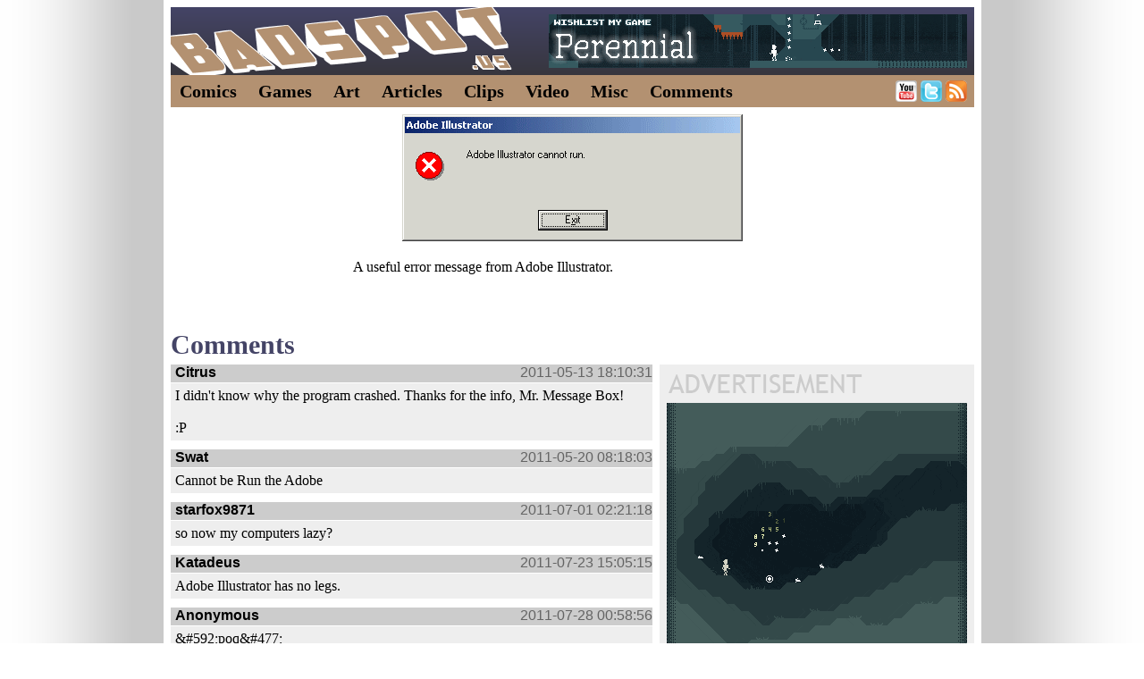

--- FILE ---
content_type: text/html; charset=UTF-8
request_url: https://badspot.us/Adobe-Illustrator-Error.html
body_size: 2185
content:
<!DOCTYPE HTML PUBLIC "-//W3C//DTD HTML 4.0 Transitional//EN">
<HTML>
<HEAD>
<style type="text/css">
   @import "/main5.css";
</style>
<link rel="shortcut icon" href="/favicon.ico">
<meta http-equiv="content-type" content="text/html; charset=UTF-8">
<meta name="viewport" content="width=468"/>
<script type="text/javascript" src="/jquery-min.js"></script>
<script type="text/javascript" src="/words.js"></script>


<TITLE>Adobe Illustrator Error</TITLE>
<META NAME="Description" CONTENT="A useful error message from Adobe Illustrator.">
<META NAME="Keywords" CONTENT="">
<link rel="image_src" href="https://badspot.us/squareimg/Adobe-Illustrator-Error.jpg">
<meta property="og:title" content="Adobe Illustrator Error">
<meta property="og:site_name" content="Badspot.us">
<meta property='og:url' content='https://badspot.us/Adobe-Illustrator-Error.html' />
<meta name='twitter:card' content='summary_large_image' />
<meta name='twitter:site' content='@badspot' />
<meta name='twitter:creator' content='@badspot' />
<meta name='twitter:title' content='Badspot.us' />
<meta property="og:image" content="https://badspot.us/img/Adobe-Illustrator-Error.gif">
<meta property="og:image:width" content="381">
<meta property="og:image:height" content="142">
<meta name='twitter:image' content='https://badspot.us/img/Adobe-Illustrator-Error.gif' />
<meta name="title" content="Adobe Illustrator Error" >
<meta name="description" content="A useful error message from Adobe Illustrator.">
</HEAD>
<BODY>

<script type="text/javascript">
<!--
google_ad_client = "ca-pub-1749926066094511";
/* Badspot.us Title Banner */
google_ad_slot = "8230097642";
google_ad_width = 468;
google_ad_height = 60;
//-->
</script>

<div class=pageShadow>
<div class=pageContent>
      
   <div class=header>      
      <a href="https://store.steampowered.com/app/310840?utm_source=BS">
         <img class=bar src="/Bar-Perennial-Hills2.gif">   
      </a>
      <div class=logo>
         <a href="/index.html">
            <div class=logoLink></div>
         </a>  
      </div>   
   </div>

   <div class=navBar>
      <A class=navLink HREF='/Comics.html'>Comics</A>
      <A class=navLink HREF='/Games.html'>Games</A>
      <A class=navLink HREF='/Artwork.html'>Art</A>
      <A class=navLink HREF='/Articles.html'>Articles</A>
      <A class=navLink HREF='/Clips.html'>Clips</A>
      <A class=navLink HREF='/Video.html'>Video</A>        
      <A class=navLink HREF='/Miscellaneous.html'>Misc</A>
      <A class=navLink HREF='/commentActivity.php'>Comments</A>

      <div class=twitBox>

         <a style="left-8px;" href="https://www.youtube.com/channel/UCe8qaFdzHOKWLMcR3HIKo_A" title="My YouTube"><img style="border-style: none;" alt="My YouTube" src="/youtube-logo.png"></a> 
         <a style="left-8px;" href="https://twitter.com/Badspot" title="My Twitter"><img style="border-style: none;" alt="My Twitter" src="/twitter-logo.png"></a> 
         <a href="/feed.rss" title="RSS Feed"><img style="border-style: none;" alt="RSS Feed" src="/rss-logo.png"></a>
      </div>
   </div><div style='margin:auto; max-width:381px;'><a title='Adobe Illustrator Error' href='/Miscellaneous.html'><img class=mainImage style='image-rendering: -moz-crisp-edges;' src='/img/Adobe-Illustrator-Error.gif' alt='Adobe Illustrator Error'></a></div><div class=descriptionBox><div class=descriptionPadBox>A useful error message from Adobe Illustrator.</div></div><br><br><div class=catBar>Comments</div><div class=fakePosterBox><a href='https://store.steampowered.com/app/310840?utm_source=BS'><img style='margin-left:8px; margin-top:43px;' src='/Poster-Perennial-Bunny.gif'></a></div><a name='comments'></a><div class=commentHead><a class=commentAuthor href='/commentSearch.php?name=Citrus'>Citrus</a><span class=commentDate>2011-05-13 18:10:31</span></div><div class=commentBody><div class=commentPadBox>I didn't know why the program crashed. Thanks for the info, Mr. Message Box!<BR><BR>:P</div></div><div class=commentHead><a class=commentAuthor href='/commentSearch.php?name=Swat'>Swat</a><span class=commentDate>2011-05-20 08:18:03</span></div><div class=commentBody><div class=commentPadBox>Cannot be Run the Adobe</div></div><div class=commentHead><a class=commentAuthor href='/commentSearch.php?name=starfox9871'>starfox9871</a><span class=commentDate>2011-07-01 02:21:18</span></div><div class=commentBody><div class=commentPadBox>so now my computers lazy?</div></div><div class=commentHead><a class=commentAuthor href='/commentSearch.php?name=Katadeus'>Katadeus</a><span class=commentDate>2011-07-23 15:05:15</span></div><div class=commentBody><div class=commentPadBox>Adobe Illustrator has no legs.</div></div><div class=commentHead><a class=commentAuthor href='/commentSearch.php?name=Anonymous'>Anonymous</a><span class=commentDate>2011-07-28 00:58:56</span></div><div class=commentBody><div class=commentPadBox>&amp;#592;poq&amp;#477; &amp;#305;&amp;#1503;&amp;#1503;ns&amp;#647;&amp;#633;&amp;#592;&amp;#647;o&amp;#633; &amp;#596;&amp;#592;uuo&amp;#647; &amp;#633;nu&amp;#729;</div></div><div class=commentHead><a class=commentAuthor href='/commentSearch.php?name=Herrerarausaure'>Herrerarausaure</a><span class=commentDate>2011-08-29 12:02:34</span></div><div class=commentBody><div class=commentPadBox>Hm...<BR><BR>Alright then.</div></div><div class=commentHead><a class=commentAuthor href='/commentSearch.php?name=FuckBass'>FuckBass</a><span class=commentDate>2012-06-06 19:40:00</span></div><div class=commentBody><div class=commentPadBox>LOL YOU LOSE BITCH</div></div><div class=commentHead><a class=commentAuthor href='/commentSearch.php?name=Derpy'>Derpy</a><span class=commentDate>2012-07-16 12:41:28</span></div><div class=commentBody><div class=commentPadBox>Seems legit.</div></div>
      <div class=commentFormBox>
         <form method=post action='/postImageComment.php?imageId=641'>
         <input id='nameInput' style='margin:0px;' type=text name=fucking placeholder='Name'><BR>
         <TEXTAREA id='commentInput' name=spambots style='width:100%;' cols=80 rows=5></TEXTAREA><BR>
         <span style='font-size:10px;'>Do <b>NOT</b> post html or bb code.  You will be auto-banned.</span><input style='float:right;' type=submit value='Post'>
         </form>
      </div><a name='end'></a></div>
</div>

<script defer src="https://static.cloudflareinsights.com/beacon.min.js/vcd15cbe7772f49c399c6a5babf22c1241717689176015" integrity="sha512-ZpsOmlRQV6y907TI0dKBHq9Md29nnaEIPlkf84rnaERnq6zvWvPUqr2ft8M1aS28oN72PdrCzSjY4U6VaAw1EQ==" data-cf-beacon='{"version":"2024.11.0","token":"ab846704e6ac4fd1bb9f6482590c8235","r":1,"server_timing":{"name":{"cfCacheStatus":true,"cfEdge":true,"cfExtPri":true,"cfL4":true,"cfOrigin":true,"cfSpeedBrain":true},"location_startswith":null}}' crossorigin="anonymous"></script>
</BODY>
</HTML>

--- FILE ---
content_type: text/css
request_url: https://badspot.us/main5.css
body_size: 2900
content:
html * {max-height:1000000px;}

html 
{
   padding:0px;
   margin:0px;
   height:100%;
   overflow-y: scroll;
}

body
{
   padding:0px;
   margin:0px;
   height:100%;
}

/* General links */

a:link   {	color:#000000;}
a:visited{	color:#37363E;}
a:hover  {	color:#B39171;}

A:hover img, A:active img 
{
	filter:alpha(opacity=50);   /* Internet Explorer       */
    -moz-opacity:0.5;           /* Mozilla 1.6 and below   */
    opacity: 0.5;               /* newer Mozilla and CSS-3 */
}


.pageShadow
{
   overflow:auto; 
   width:100%;
   min-height:100%;

   background-image:url('page-shadow.png');
   background-repeat:repeat-y;
   background-color:#FFFFFF;
   background-position:top center;
}

.pageContent
{
   width:915px;
   min-height:100%;

   -webkit-box-sizing: border-box;
      -moz-box-sizing: border-box;
           box-sizing: border-box;

   background-color:#FFFFFF;


   display: block;
   overflow:hidden;

   margin:auto;

   border: 8px solid #FFFFFF;
   border-bottom:0px;
}

.header
{
   width: 100%;
   background-color: #444466;
   height: 76px;
   font-size: 0px; 
   overflow:hidden;
   
   background-image: -ms-linear-gradient(top, #444466 0%, #37363E 100%);     /* IE10 Consumer Preview */ 
   background-image: -moz-linear-gradient(top, #444466 0%, #37363E 100%);    /* Mozilla Firefox */ 
   background-image: -o-linear-gradient(top, #444466 0%, #37363E 100%);      /* Opera */ 
   background-image: -webkit-gradient(linear, left top, left bottom, color-stop(0, #444466), color-stop(1, #37363E)); /* Webkit (Safari/Chrome 10) */ 
   background-image: -webkit-linear-gradient(top, #444466 0%, #37363E 100%);  /* Webkit (Chrome 11+) */ 
   background-image: linear-gradient(to bottom, #444466 0%, #37363E 100%);    /* W3C Markup, IE10 Release Preview */ 
}

.logo
{
   background-image: url("logo.png");
   height:77px;
   width:385px;
}
.logoLink
{
   width: 468px;
   height: 77px;
}


.bar 
{
   /* advertisement bar, not called that because adblock */
   margin: 8px; 
   padding:0px; 
   right:0px; 
   postion:absolute;
   float:right;
   clear:none;
}  

.navBar
{
   width: 100%;
   background-color: #B39171;
   min-height: 34px;
   line-height:32px;
   vertical-align:middle;
   font-size: -1px;
   margin-bottom:8px;
   padding-top:2px;
}

a.navLink:link
{
	font-size:20px;
	font-family: Trebuchet MS;
	font-weight: bold;
	color: #000000;
	text-decoration:none;

	margin-left:10px;
	margin-right:10px;
   border:0px;

   top:100px;   
}
a.navLink:active {	color: #000000;}
a.navLink:visited{	color: #000000;}
a.navLink:hover  {	color: #FFFFFF;}

.twitBox
{
   float:right; 
   margin-top:4px;
   margin-right:8px;
   font-size:-1px;
}


/* Front page stuff */

.towerBox
{
   /* advertisement box */
   float:right; 
   width:213px;
   height:616px;
   background-image:url('tower-bg.png');
}

.mobileBox
{
   /* advertisement box */
   width:468px;
   height:100px;
   background-image:url('mobile-bg.png');
   display:none;
}

.leaderBox
{
   /* advertisement box */
   margin:auto;
   width:744px;
   height:142px;
   background-image:url('leader-bg.png');
}

.newsBar
{
   max-width:678px;
   height:30px;
   background-color:#CCCCCC; //#37363E;
   line-height:30px;
   font-family:Trebuchet MS; 
   font-weight:bold;
   color:#000000;
   margin-bottom:1px;
}
.newsBarPadBox
{
   margin-left:5px;
   margin-right:5px;
}  

.newsPost
{
   max-width:662px;
   padding:8px;
   background-color:#EEEEEE;
   margin-bottom:8px;
}

.newsPreview
{
   float:left;
   margin-right:7px;
}
.newsPreview img
{
   width:150px;
   height:150px;
}

.newsTextBox
{
   height:150px;
   display:table-cell;
   vertical-align:top;
}

.newsTextOnly
{
   
}

.newsSpacer
{
   /* vertical stick that pushes thumbnail box down */
   float:right; 
   width:1px; 
   height:50px; 
}

.newsThumbBox
{
   clear:right;
   font-size:0px;
}

.newsThumb
{
   border:0px;
	padding:0px;

   width:100px;
   height:100px;

	vertical-align:bottom;
	font-size:1em;
	margin-bottom:0px;
	margin-left:1px;
	box-shadow: #000 0em 0em 0em;
   display:inline-block;
}

.newsYearBox
{
   max-width:678px;
   margin-bottom:8px;
}

.newsYearLink
{
   color:#646464;
   font-family:arial;
   font-size:16px;
   font-weight:bold;
   text-decoration:none;
   float:right;
}

a.newsYearLink:hover {   color:#B39171;}
a.newsYearLink:visted{   color:#000000;}
a.newsYearLink:active{   color:#B39171;}

/* Summary Pages */
.summaryBox
{
   max-width:662px;
   padding:8px;
   background-color:#EEEEEE;
   margin-bottom:8px;
   min-height:112px;
}

.summaryThumb
{
   float:left;
   margin-right:7px;
}
.summaryThumb img
{
   width:112px;
   height:112px;
}

.summaryTitle
{
   max-width:678px;
   font-family:Trebuchet MS; 
   font-weight:bold;
   color:#000000;
   margin-bottom:2px;
   margin-top:-5px;
}

.summaryDate
{
   float:right;
   font-family:Trebuchet MS; 
   font-weight:bold;
   color:#646464;
   margin-bottom:2px;
   margin-top:-5px;
}

.summaryTextBox
{
   display:table-cell;
   vertical-align:top;
}

/* Movies */

.movieBox
{
   margin:auto;
   max-width:899px;
   vertical-align:top; 
   margin-bottom:8px;
}

.ytBox
{
   background-color:#FF00FF;
   position: relative;
	padding-bottom: 56.25%;
	padding-top: 0px;
	height: 0;
	overflow: hidden;
}
.ytBox iframe,  
.ytBox object,  
.ytBox embed {
	position: absolute;
	top: 0;
	left: 0;
	width: 100%;
	height: 100%;
}


/* Galleries */

.catBar
{
   font-size:30px;
   font-family: Trebuchet MS;
   font-weight: bold;
   color:#444466;
   display: block;
   margin-left: auto;
   margin-right: auto;
   margin-bottom: 5px;
   margin-top: 15px;
   padding-left:0px;
}

.galleryThumb 
{
   margin-bottom: 1px;
   margin-right: 1px;
   width:149px;
}

.galleryThumbEnd
{
   margin-bottom: 1px;
   margin-right: 0px;
   width:149px;
}

.galleryThumbBox
{
   margin-left: auto;
   margin-right: auto;
   margin-bottom:8px;
   font-size:0px;
}



/* Comic/image */
.mainImage
{
   border:0px;
   width:100%;
   display:table-cell;
   /*margin-top:2px;*/
}
A:hover .mainImage, A:active .mainImage
{
   filter:alpha(opacity=100);   /* Internet Explorer       */
   -moz-opacity:1.0;           /* Mozilla 1.6 and below   */
   opacity: 1.0;               /* newer Mozilla and CSS-3 */
}

.shareBox
{
   margin:auto;    
   height:17px; 
   margin-top:1px;
   font-size:0px;
}

.shareImg
{
   margin-right:1px;
}

.clear 
{
   clear: both;
}

.comicNavBox
{
   margin:auto;
   max-width:468px;
   text-align:center;
   padding-top:10px;
}

.firstButton
{
	display:block;
	width: 70px;
	height:92px;
	background-image:url('nav2-first.png');
	text-decoration: none;
   display:inline-block;
}
.firstButton :hover {   background-position: 0 -92px;}
.firstButtonGray
{
	display:block;
	width: 70px;
	height:92px;
	background-image:url('nav2-first-gray.png');
	text-decoration: none;
   display:inline-block;
}

.prevButton
{
	display:block;
	width: 70px;
	height:92px;
	background-image:url('nav2-prev.png');
	text-decoration: none;
   display:inline-block;
}
.prevButton :hover {   background-position: 0 -92px;}
.prevButtonGray
{
	display:block;
	width: 70px;
	height:92px;
	background-image:url('nav2-prev-gray.png');
	text-decoration: none;
   display:inline-block;
}

.stopButton
{
	display:block;
	width: 70px;
	height:92px;
	background-image:url('nav2-stop.png');
	text-decoration: none;
   display:inline-block;
}
.stopButton :hover {   background-position: 0 -92px;}
.stopButtonGray
{
	display:block;
	width: 70px;
	height:92px;
	background-image:url('nav2-stop-gray.png');
	text-decoration: none;
   display:inline-block;
}

.nextButton
{
	display:block;
	width: 70px;
	height:92px;
	background-image:url('nav2-next.png');
	text-decoration: none;
   display:inline-block;
}
.nextButton :hover {   background-position: 0 -92px;}
.nextButtonGray
{
	display:block;
	width: 70px;
	height:92px;
	background-image:url('nav2-next-gray.png');
	text-decoration: none;
   display:inline-block;
}

.lastButton
{
	display:block;
	width: 70px;
	height:92px;
	background-image:url('nav2-latest.png');
	text-decoration: none;
   display:inline-block;
}
.lastButton :hover {   background-position: 0 -92px;}
.lastButtonGray
{
	display:block;
	width: 70px;
	height:92px;
	background-image:url('nav2-latest-gray.png');
	text-decoration: none;
   display:inline-block;
}

.descriptionBox
{
   color:#000000;

   margin:auto;
   margin-bottom:10px;
   margin-top:5px;  

   max-width:500px;
}
.descriptionPadBox
{
   margin-top: 20px;
   margin-left: 5px;
   margin-right: 5px;
   margin-bottom: 5px;
}



/* Articles */

.articleBox
{
   padding:8px;
   max-width:668px;
}
.articleBoxWide
{
   padding-top:8px;
   max-width:678px;
}
.articleBoxFull
{
   padding-top:8px;
   max-width:899px;
}

.articleBox h1
{
   font-family:arial;
   font-weight:bold;
   margin-top:0px;
   margin-bottom:8px;
}

.articleBar
{
   max-width:671px;
   height:30px;
   background-color:#CCCCCC;
   line-height:30px;
   font-family:Trebuchet MS; 
   border:0px;

   font-weight:bold;
   padding-left:7px;
}
.articleBarFull
{
   max-width:899px;
   height:30px;
   background-color:#CCCCCC;
   line-height:30px;
   font-family:Trebuchet MS; 
   border:0px;

   font-weight:bold;
   padding-left:7px;
}

.articleLeft
{
   float:left; 
   margin-right:5px; 
}

.articleRight
{
   float:right; 
   margin-left:5px; 
}

.articleCaption
{
   margin-top:3px; 
   font-size:10px;
   text-align:center;
}

.articleThumbBox
{
   font-size:0px;
   margin-top:8px;
   max-width:678px;
}

.articleThumb
{
   margin-right:1px;
   margin-bottom:1px;
   width:225px;
   height:225px;
}

.downloadBox
{
   font-family:Trebuchet MS; 
   font-weight:bold;
}

.downloadBox img
{
   vertical-align:middle;
}


/* Comments */

.posterBox
{
   /* advertisement box */
   float:right; 
   width:352px;
   height:332px;
   background-image:url('poster-bg.png');
}
.fakePosterBox
{
   /* my own ad box when google doesn't like the conent */
   float:right; 
   width:352px;
   height:332px;
   background-image:url('poster-bg.png');
}

.commentHead
{
   background-color:#CCCCCC;
   color:#000000;
   max-width:539px;
   min-height:20px;
   margin-bottom:1px;
}

.commentHeadAdmin
{
   background-color:#d3d0a5;
   color:#000000;
   max-width:539px;
   min-height:20px;
   margin-bottom:1px;
}

a.commentAuthor
{
   color:#000000;
   font-family:Arial;
   font-size:16px;
   font-weight:bold;
   text-decoration: none;
   margin:5px;
}
a.commentAuthor:hover {   color:#B39171;}
a.commentAuthor:visted{   color:#000000;}
a.commentAuthor:active{   color:#B39171;}

.commentDate
{
   color:#646464;
   font-family:arial;
   font-size:16px;
   float:right;
}

.commentBody
{
   background-color:#EEEEEE;   
   color:#000000;
   margin-bottom:10px;
   max-width:539px;   
}

.commentBodyAdmin
{
   background-color:#f5f2c7;   
   color:#000000;
   margin-bottom:10px;
   max-width:539px;   
}

.commentActivityBody
{
   background-color:#EEEEEE;   
   color:#000000;
   margin-bottom:10px;
   max-width:539px;   
   min-height:100px;
}

.commentActivityBodyAdmin
{
   background-color:#f5f2c7;   
   color:#000000;
   margin-bottom:10px;
   max-width:539px;   
   min-height:100px;
}

.commentPadBox
{
   padding:5px;
   overflow:hidden;
}  

.commentThumbLink
{
   float:left; 
   font-size:0px; 
   margin-right:0px;
}
.commentThumbLink img
{
   width:100px;
   height:100px;
}

.commentFormBox
{
   width:539px;
   margin:auto;
   font-size:18px;
	font-family: Arial;
	font-weight: bold;
	text-decoration:none;
   float:left;
}


@media (max-width:915px) 
{
   .pageContent
   {
      width:468px;
      border:0px;
   }

   .pageShadow
   {
      background-image:url('page-shadow468.png');
   }

   .logo
   {
      background-image: url("logo-468px.png");
      width:468px;
   }
   .logoLink
   {
      width: 468px;
      height: 50px;
   }


   .bar 
   {
      display:none;
   }

   .navBar 
   {
      min-height: 24px;
      line-height:22px;
      margin-top:0px;
      padding-top:0px;
   }

   a.navLink:link
   {
      font-size:14px;
      margin-left:5px;  
      margin-right:4px;   
   }

   .twitBox
   {
      margin-top:0px;
      margin-right:0px;
   }  


   /* Front page stuff */
   .towerBox
   {
      display:none;
   }  

   .mobileBox
   {
      margin-bottom:8px;
      display:block;
   }

   .leaderBox
   {
      display:none;
   }

   .newsPost
   {
      padding-right:0px;
      padding-left:0px;
   }

   .newsTextOnly
   {
      padding-left:8px; 
      padding-right:8px;
   }

   .newsSpacer
   {
      height: 89px;
   }

   .newsThumb
   {
      width:61px;
      height:61px;
   }


   /* Galleries */
   .catbar
   {
      padding-left:5px;
   }
   .galleryThumb 
   {
      width:116px;
   }
   .galleryThumbEnd
   {
      width:116px;
      margin-right:1px;
   }

   
   /* Articles */
   .articleBar 
   {
      border-left:0px solid #FFFFFF;
      border-right:0px solid #FFFFFF;
   }
   .articleBox
   {
      padding-top:5px;
      padding-left:5px;
      padding-right:5px;
   }
   .articleBoxWide
   {
      padding-left:0px;
      padding-right:0px;
   }
   .articleThumbBox
   {
      margin-left:5px;
      margin-top:5px;
   }
   .articleThumb
   {
      width:152px;
      height:152px;
   }


   /* Comments */
   .posterBox
   {
      display:none;
   }  

   .commentHead
   {
      border-left:5px solid #FFFFFF;
      border-right:5px solid #FFFFFF;
   }

   .commentHeadAdmin
   {
      border-left:5px solid #FFFFFF;
      border-right:5px solid #FFFFFF;
   }


   .commentBody
   {
      border-left:5px solid #FFFFFF;
      border-right:5px solid #FFFFFF;
   }

   .commentBodyAdmin
   {
      border-left:5px solid #FFFFFF;
      border-right:5px solid #FFFFFF;
   }


   .commentActivityBody
   {
      border-left:5px solid #FFFFFF;
      border-right:5px solid #FFFFFF;
   }

   .commentActivityBodyAdmin
   {
      border-left:5px solid #FFFFFF;
      border-right:5px solid #FFFFFF;
   }


   .commentFormBox
   {
      width:458px;
      border-left:5px solid #FFFFFF;
      border-right:5px solid #FFFFFF;
   }
}